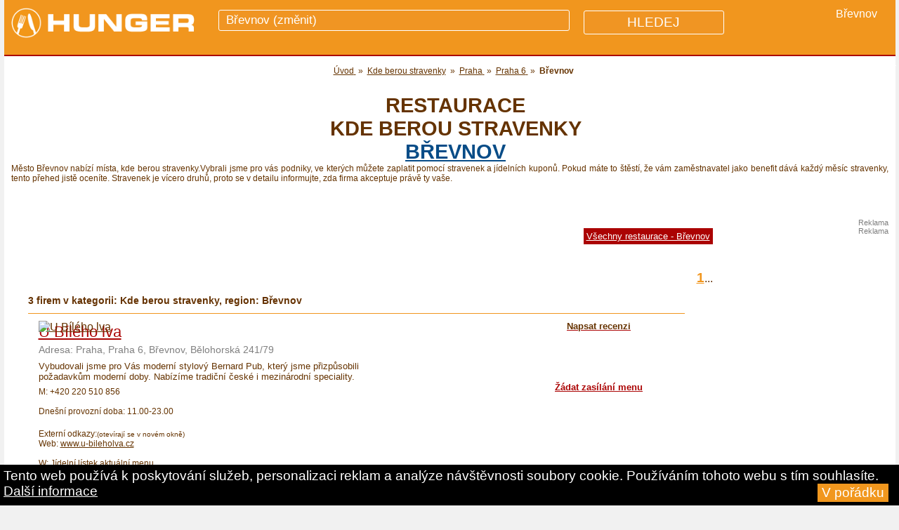

--- FILE ---
content_type: text/html
request_url: https://www.hunger.cz/cz/kde-berou-stravenky/praha/praha-6/brevnov/
body_size: 11072
content:
<!DOCTYPE html PUBLIC "-//W3C//DTD XHTML 1.0 Transitional//EN" "http://www.w3.org/TR/xhtml1/DTD/xhtml1-transitional.dtd">
<html xmlns="http://www.w3.org/1999/xhtml" xmlns:og="http://opengraphprotocol.org/schema/">
<head lang="cs">
<meta http-equiv="Content-Type" content="text/html; charset=utf-8" />
<meta http-equiv="Cache-control" content="public">    
<title>Restaurace a hospody kde berou stravenky   -  Břevnov  | hunger.cz</title>
<meta name="description" content="Pokud máte to štěstí, že vám zaměstnavatel jako benefit dává každý měsíc stravenky, nabízíme vám seznam restaurací, hospod z lokality Břevnov, 
	          kde je můžete uplatnit, můžete s nimi tedy zaplatit svou útratu. 
	          Stravenek je vícero druhů, proto se v detailu informujte, 
	          zda firma akceptuje právě ty vaše." />





<!-- Google Tag Manager -->
<script>(function(w,d,s,l,i){w[l]=w[l]||[];w[l].push({'gtm.start':
new Date().getTime(),event:'gtm.js'});var f=d.getElementsByTagName(s)[0],
j=d.createElement(s),dl=l!='dataLayer'?'&l='+l:'';j.async=true;j.src=
'https://www.googletagmanager.com/gtm.js?id='+i+dl;f.parentNode.insertBefore(j,f);
})(window,document,'script','dataLayer','GTM-WR48G5');</script>
<!-- End Google Tag Manager -->







<meta name="author" content="hunger.cz" />

<link rel='stylesheet' id='7league_responsive-css'  href='/responsive.css' type='text/css' media='all' />
<meta name="viewport" content="width=device-width, user-scalable=yes" />

<link rel="stylesheet" type="text/css" href="/style.css"  /> 
                                                                                                                      
<link rel="stylesheet" type="text/css" href="/menuhorizontalnii.css"  /> 




 
  
<meta name="google-site-verification" content="PHodtFAJpTT5n1v98hGE9l600ooKSBnqLdM0f-rfIpo" />



<link rel="icon" type="image/png" href="/images/restaurace-piktogram.png" />




<meta property="og:image" content="https://www.hunger.cz/images/restaurace-piktogram.png" />
<meta property="og:site_name" content="Hunger.cz">


 <meta name="msvalidate.01" content="10A005231E9D1330C0000BBFBBF694EB" /> 

 
		
				
	    
  

          <style type="text/css">
    body{
        font-family: Arail, sans-serif;
    }
    /* Formatting search box */
    .search-box{
        width: 300px;
        position: relative;
        display: inline-block;
        font-size: 14px;
    }
    .search-box input[type="text"]{
        height: 32px;
        padding: 5px 10px;
        border: 1px solid #CCCCCC;
        font-size: 14px;
    }
    .resultt{
        position: absolute;        
        z-index: 999;
        top: 100%;
        left: 0;
    }
    .search-box input[type="text"], .result{
        width: 100%;
        box-sizing: border-box;
    }
    /* Formatting result items */
    .resultt p{
        margin: 0;
        padding: 7px 10px;
        border: 1px solid #CCCCCC;
        border-top: none;
        cursor: pointer;
    }
    .resultt p:hover{
        background: #f2f2f2;
    }
</style>


 

            <script type="text/javascript" src="/jquery.js"></script>
               

              
		      <script src="https://www.hunger.cz/js/jqueryform3.js"></script>     
          
   <link rel="stylesheet" href="/menu/css/normalize.min.css">
    <link rel="stylesheet" href="/menu/css/defaults.min.css">
    
    <link rel="stylesheet" href="/menu/css/nav-core.css">
    <link rel="stylesheet" href="/menu/css/nav-layout.css">  
               
</head>

	<body id="index">

            
            
		 
  		
                                                                                                                     
      
      <script> document.body.className+=' js' </script>
  	  
       
       
       
       
	
       	
    
    
                 
    
    
    
	
  <div  id="container">
  
   
  
  
         
  
        
      
      		
      <div style="background-color:#F1961E;height:80px;margin-bottom:0px;border-bottom:2px solid #AB0303;z-index:10000;">
      
      
      
      <div id="hornipruh-vlevo"  >
            
            <a  style="z-index:10000;" href="https://www.hunger.cz/" title="Hunger.cz">
            <img class="logohunger" style="margin-top:5px; margin-left:0px;"
            	                  src="/images/hunger-logo.png" height="55px" alt="Hunger.cz"  />
                  
                  
            </a>
            
            </div>
       <div id="hornipruh-uprostred"> 
        
                
        <!-- skrývání placeholderu v případě, že kliknu na pole s hledáním -->
        <style>
        #formhledani input:focus::placeholder {
         color: transparent;
        }
       
        </style>
        
        <!-- value=" " -->     
        
        <form id="formhledani" action="https://www.hunger.cz/cz/vyhledavani/" method="get">
         
         
                    
        	<div style="display:inline;font-size:1.2em;text-transform:uppercase;">
          <input style="z-index:20000;position:relative;top:6px;" id="hornipruh-uprostred-input-text" name="qhledani" autocomplete="off"  
        	type="text"   onkeyup="showResult(this.value)"   
           
          
          
          
          
                        	placeholder="Břevnov (změnit)"
            	          
          	> </div>
            
          <!-- <span style="font-size:0.9em;position:relative;top:2px;margin-left:-60px;
          z-index:1;text-decoration:underline;">změnit</span>--> 
       	
       		<div  id="livesearch"   ></div>
      
      		<input type="hidden" name="hledejpodniky" value="1" />
  					
            
            
            <input class="hledejpodniky"  
                         
            type="submit" value="HLEDEJ"  />
     		 
          
          
          
          </form>
         
         </span>             </div>      
          
          
          
             
             
             
      		<div class="pridejtepodnik" >
          
                 
             
             <div style='font-size:1.1em;display:inline;color:white;'>Břevnov</div>            
			
			       		
			    
          
          
          
          
          
          
          
          
          
          
          
          
          
          
			 		   
                          
             <!--
             <a href="" 
             style="color:white;text-transform:uppercase;font-size:0.9em;"> 
		 	    	 <span >Další lokality</span></a> 
              -->
            &nbsp;
               
             
             
          </div>
             
             
        
      
      </div>
      
      
              
      
      
      
       
        
  
  <script language="JavaScript">
	          /* Toggle between adding and removing the "responsive" class to topnav when the user clicks on the icon */
    function myFunctionn() {
    var x = document.getElementById("myTopnav");
    if (x.className === "topnav") {
        x.className += " responsive";
    } else {
        x.className = "topnav";
    }
}				
                    
          
          
          </script>
  
            
 

               
      
      
      
      
      
      
      
        
          <div id='prvnih1' style="margin:0px;padding:0px;background-color:#AB0303;text-align:right;color:white;">
                     </div>
             
          
          <div class="clear" ></div>  
      
      
               
            
      
        
           
         
          
          
           
          <div class="covaszajima">
         <div style="font-family:arial;
                 font-weight:bold;text-decoration:none;margin-left:15px;margin-top:0px;">
                 
                                  
                
          </div> 
          </div>
          
          <div class="clear"></div>
         
        
        
        
                    
         
         
         
         <script src="https://ajax.googleapis.com/ajax/libs/jquery/1.11.2/jquery.min.js"></script>
<script src="/menu/js/nav.jquery.min.js"></script>
<script>
    $('.nav').nav();
</script>
        
        
                  
         
          
         
                  
        
                    
          
          
        
        
          <div class="clear"></div>
          
           
         
      
                        
        
        
          
           
        
        	 
        
        	
          
          
          
          
          
                    
          
            
           
           <br />          
          
          
          
          <div id="zpetna" style="font-size:1.1em;padding-left:10px;"  >
			
			       <div style='position:relative;top:0px;'>                     
                    
                     
          
     <ol id='iddrobecky' itemscope itemtype='http://schema.org/BreadcrumbList'><li style='display:inline;' class='drobecky' itemprop='itemListElement' itemscope itemtype='http://schema.org/ListItem'>
						<a style='display:inline;' href='/'  itemprop='item'>
							<span style='display:inline;' itemprop='name'>Úvod</span>
						</a>
						<meta itemprop='position' content='1' />
				 	  </li>&nbsp;&raquo;&nbsp;<li style='display:inline;' itemprop='itemListElement' itemscope itemtype='http://schema.org/ListItem'>
										<a  href='/cz/kde-berou-stravenky/'  itemprop='item'><span itemprop='name'>Kde berou stravenky</span></a>
									<meta itemprop='position' content='3' />
							 	  	</li>&nbsp;&raquo;&nbsp;<li style='display:inline;' itemprop='itemListElement' itemscope itemtype='http://schema.org/ListItem'>
										<a  href='/cz/kde-berou-stravenky/praha/'  itemprop='item'>
										<span itemprop='name'>Praha</span>
									</a>
									<meta itemprop='position' content='3' />
							 	  	</li>&nbsp;&raquo;&nbsp;<li style='display:inline;' itemprop='itemListElement' itemscope itemtype='http://schema.org/ListItem'>
							<a  href='/cz/kde-berou-stravenky/praha/praha-6/'  itemprop='item'>
							<span itemprop='name'>Praha 6</span>
						</a>
						<meta itemprop='position' content='4' />
				 	  	</li>&nbsp;&raquo;&nbsp;<li style='display:inline;'  itemprop='itemListElement' itemscope itemtype='http://schema.org/ListItem'>
										      
										<span itemprop='name'><strong>Břevnov</strong></span>
								
									<meta itemprop='position' content='5' />
                  
							 	  	</li></ol>			
			
			

			</div>		
			     </div>
           
           <div class="clear"></div>
        
        	        
              
      
						
      
			<div class="nadpisfirmydetail" style="font-size:0.9em;font-family:arial;
        position:relative;top:0px;left:13px;float:left;text-transform:uppercase; "  >      
			
			<br /><h1 itemprop='name' style='padding-top:0px;margin-top:0px;'>Restaurace <br />kde berou stravenky <br /> <a href='#hornipruh-uprostred-input-text' style='color:#074C87;text-decoration:underline;'>  Břevnov </a></h1>           </div>
		      
     
        
        
        <div class="clear"></div>
        
        
        
           
           
            
         			   
          
         	
                 
            
        <!-- flex sloupec - dorovnává výšku sloupců, které jsou uvnitř tzn. left, stredopravo, right -->
        <!-- v responsive je toto řešeno jen pro zobrazení pro pc -->
        <div id="flexsloupecccc" style="padding:0px;margin:0px;" >
           
            
            
            
            
            
            
            			
			
			
			
											
						
						
                                          
                                               
						
						
						 
											


		          
                          
          
          
         
                  
                   
         
          
                    
            
            
            
            
            
            
            <div   >
              
             
             <div id='textpod' style='z-index:2000;font-size:0.9em;'><p>Město Břevnov nabízí místa, kde berou stravenky.Vybrali jsme pro vás podniky, ve kterých můžete zaplatit pomocí stravenek a jídelních kuponů.
                Pokud máte to štěstí, že vám zaměstnavatel jako benefit dává každý měsíc stravenky, tento přehed jistě oceníte. 
	          Stravenek je vícero druhů, proto se v detailu informujte, 
	          zda firma akceptuje právě ty vaše.</p>			
			<p>
			</p><br /><br />             	
          
                  
      
      
         </div>             
            
             
             
              
               
                            
            
            
           
      
         
            
                 
                 
                         
            
                 
                <div class="menuslokalitama" style="border-bottom:1px solid black; border-top:1px solid black;border-left:1px solid #653202;
                padding-top:5px; padding-bottom:5px; padding-left:15px;
                background-color:#AB0303;color:white; 
                ">
                
                              
                             
                             
                        <div class="obal js" id="obal">
                        <div>
                          <span style="font-size:0.8em;font-weight:bold;">Právě vybíráte 
                                                     v</span>
                          <span style="font-size:1em;display:block;margin-top:5px;
                          margin-left:5px;">
                          město <strong>Břevnov 					    </strong></span>
                          
                          <h3>Vyberte jinou lokalitu</h3>
                          
                          <div><p>
                          
                          
                                                                              

                          
                          </p>
                          </div>
                        </div>
                        
                        </div>
                             
                        <script>
                      var el = document.getElementById("obal");
                      el.className += " js";
                      
                      function clearAll() {
                      	var div = el.getElementsByTagName("div");
                      	for (var i = 0; i < div.length; i++) {
                      		div[i].className = "";
                      	}
                      }
                      
                      function init() {
                      	if (!el) return;
                      	var div = el.getElementsByTagName("div");
                      
                      	for (var i = 0; i < div.length; i++) {
                      		if (div[i].parentNode != el) continue;
                      		div[i].getElementsByTagName("h3")[0].onclick = function () {
                      			var div = this.parentNode;
                      			var puvodni = div.className;
                      			clearAll();
                      			div.className = (div.className == "show" || puvodni == "show") ? "" : "show";
                      		}
                      	}
                      }
                      
                      init();
                      </script>
       
       
                
                
                
                
                
                
              
                </div>
                
                
                
                
            
            
                  
                          
                
                    
          
          
        	
        	
        	
                        
            
        
            
            
            <script>
                      var el = document.getElementById("obal");
                      el.className += " js";
                      
                      function clearAll() {
                      	var div = el.getElementsByTagName("div");
                      	for (var i = 0; i < div.length; i++) {
                      		div[i].className = "";
                      	}
                      }
                      
                      function init() {
                      	if (!el) return;
                      	var div = el.getElementsByTagName("div");
                      
                      	for (var i = 0; i < div.length; i++) {
                      		if (div[i].parentNode != el) continue;
                      		div[i].getElementsByTagName("h3")[0].onclick = function () {
                      			var div = this.parentNode;
                      			var puvodni = div.className;
                      			clearAll();
                      			div.className = (div.className == "show" || puvodni == "show") ? "" : "show";
                      		}
                      	}
                      }
                      
                      init();
                      </script>
            
            
            
              
              
      
           </div> <!-- snad zde končí id="left -->
              
            
            
            
                        
             
             
             
             <div id="stredopravo" >

					
          					

			

			
						<div id="uvodnitext">
			 
      			 
      			 <div class="clear"></div> 
       
     
          
       
       
      
            
          
           
            
            <div class="clear"></div>
           
        
          
          <style>
          #myDIV {
            display:none;  
          }
          </style>
          
                     
                    
          <br />
          <div style="width:100%;text-align:right;">
          <a style="background-color:#AB0303;color:white;border:0px;padding:4px;margin-left:12px;font-size:0.8em;margin-bottom:5px;" 
          href="/cz/restaurace/praha/praha-6/brevnov/">Všechny restaurace - Břevnov</a></div>
          <br />  <br />
                    
                    
          <div  >
          
          
           
          <div style='margin-left:10px;z-index:2000;font-size:0.8em;'></div> 
      
       
          </div>
          
         
         
          
          <script>
          
          function myFunction() {
            var x = document.getElementById("myDIV");
            if (x.style.display === "block") {
              x.style.display = "none";
            } else {
              x.style.display = "block";
            }
          } 
          </script>    
		         
		
      		
			
		
     
      
    	
    	
    	
    	
    	
      	
      
      
            
      
       
						
			
			
						
      
						
						      
		<div class="clear"></div>
					
				
		
		</div>
		
		
			
			 <div id="bilepozadipromobilniverzi">	
			
			
			
			      
      			
				
			
				
			
      
      				




    		


			<div class="strankovani"  >
				
				
								
                
				
							
                        
        
				
										
				 <b style='font-size:1.2em;'><a href='/cz/kde-berou-stravenky/praha/praha-6/brevnov/' >1</a></b>...				
				
								
				</div>
				
		      
							
				<div class='vybratsimuzete'><br />
        <h2 id='restaurace'><span style='
			    margin-left:10px;color:#653202;font-size:0.9em;font-weight:bold;font-family:arial;'>
			    3 firem v kategorii: Kde berou stravenky, region: Břevnov</span></h2></div><div style='width:95%;height:1px;margin:10px;background-color:#F1961E;'></div>			
		
      
			
			      
      
          
          										
          
          
					                     
          
          
          <div class="blockprvni" >                  
					
									
		
       
       
                    
       
       
			<div class="polozka">
      
            
      
				<div class="pozadipolozky">
					
          
          
          <div class="pozadih3">
				
				
					</div> <!-- pozadi polozky -->
			
			   
                
      
							<div class="vycentrovanipromobil">
				<div class="thumb">
				
					
					
				
								<a href="/cz/u-bileho-lva-12100/" title="Kontakty, fotky a hodnocení na U Bílého lva" 
                
				><img src="/fotografiemensi/12100-1.jpg?29082" 
				alt="U Bílého lva" class="img_left" border="0" width="200px" 
				style="margin-bottom:3px;"  /></a>
				
								
					
				
				
								
								
				
				<div class="clear"></div>
				
				
								
				
				
				
				</div>
				</div>
				
				
				
								
							
				
			
						
						
					<div class="textofirmekdyzsleva" >
					
						<!-- název firmy -->
												
            <div class="vycentrovanipromobil">
            
             <div style='margin-bottom:3px;margin-left:10px;font-size:0.7em;font-weight:bold;'> 
             
             
             
             </div> 
            
            <div style='margin-bottom:3px;margin-left:10px;font-size:0.8em;'></div>            
            
                            
              
           
                
              <a   style="z-index:1000000;font-size:1.4em;margin-top:2px;margin-left:10px;color:#AB0303;"
							href="https://www.hunger.cz/cz/u-bileho-lva-12100/" 
							  title="více informací o firmě U Bílého lva"
							>
              U Bílého lva              </a> 
              
           
              
                              
             
              
               <div id="odkaznalokalitu" style="margin-left:10px;font-size:0.9em;margin-top:4px;margin-bottom:8px;">
               <span style="color:gray;">Adresa: </span> 
							
              <span style='color:gray;font-weight:normal;' >Praha, Praha 6, Břevnov, Bělohorská 241/79</span>              
              </div>
            
            <span class="polozka2" style="margin-top:10px;"
				
            
              
             </span> 
            
            
            
            <span class="polozka2" >
				      <div style="color:grey;">
            </div>
            </span> 
            	
            	
            	
            	
            
            
            
            </div>
					
					
					<span class="polozka2" style="font-size:0.8em;" 
										>
					
					Vybudovali jsme pro Vás moderní stylový Bernard Pub, který jsme přizpůsobili požadavkům moderní doby. Nabízíme tradiční české i mezinárodní speciality.            
          
					
					
										</span>
					
					<!-- používané značky -->
						<div class="pouziteznacky">
													</div>
						<!-- používané značky konec -->
							
					
					
					
					
					<span class="polozka2" >
										M: +420 220 510 856					<br /><br /></span>
					
					
										  <span class='polozka2' >Dnešní provozní doba: 11.00-23.00</span><!-- provozní doba --><br />						<br />					
											
				<span class="polozka2">Externí odkazy:<span style="color=gray;font-size:0.8em;">(otevírají se v novém okně)</span>
          </span> <br />
          
            
          <span class="polozka2" > 
					
					<!-- adresa webu se zobrazí jen tehdy, pokud je zadána -->
						
			  
            Web: 
             
							<a href="http://www.u-bileholva.cz" target='_blank' 
							
							>www.u-bileholva.cz</a>
						</span>
            
            
          					
					<!-- zde vyřešeno, aby se zobrazilo P či ikonka u rest. u které jsou zadány parametry -->
					
						 <br /><span class='polozka2'><br />W: <a rel='nofollow' href='http://www.u-bileholva.cz/menu/'   target='_blank'
							
							>Jídelní lístek</a> <a rel='nofollow' href='http://www.u-bileholva.cz/denni-nabidka/'   target='_blank'
							
							>
							aktuální menu</a> </span> <br /><br /> <!-- PŘIDANÁ DATA - KONEC --><span class='polozka2' >
							Důležité vlastnosti:</span><br /><br /> <span class='polozka2' > 
              
                  <img src='/images/ikonka-obedy.jpg' width='20px'   title='je k dostání oběd' />    <img src='/images/ikonka-vecere.jpg' width='20px' alt='jsou k dostání večeře'  title='jsou k dostání večeře' />   <img src='/images/ikonka-poledni-menu.jpg' width='20px'   title='nabízí polední menu za výhodné ceny' />   <img src='/images/ikonka-rozvoz.jpg' width='20px' alt='rozvoz jídel - dovezou Vám jídlo až domů nebo do práce' title='rozvoz jídel - dovezou Vám jídlo až domů nebo do práce' />    <img src='/images/ikonka-detskykoutek.jpg' width='20px' alt='mají dětský koutek - vhodné pro děti' title='mají tu dětský koutek - vhodné pro děti' />    <img src='/images/ikonka-zahradka.jpg' width='20px'  title='mají letní zahrádku či předzahrádku - sezení venku' />    <img src='/images/ikonka-wifi.jpg' width='20px'  title='lze připojit k bezdrátovému wifi internetu' />    <img src='/images/ikonka-bezbarier.jpg' width='20px' alt='mají bezbariérový přístup pro tělesně postižené (vozíčkáře)' title='mají bezbariérový přístup pro tělesně postižené (vozíčkáře)' />    <img src='/images/ikonka-vstupsepsem.jpg' width='20px' alt='můžete přijít se psem, domácím mazlíčkem' title='můžete přijít se psem, domácím mazlíčkem' />    <img src='/images/ikonka-stravenky.jpg' width='40px' alt='lze platit stravenkami - jídelními kupony a poukázkami' title='lze platit stravenkami - jídelními kupony a poukázkami' />   <img src='/images/ikonka-platebnikarty.jpg' width='40px' alt='lze platit kartou - platební karty - kreditní, debetní, kreditky' title='lze platit kartou - platební karty - kreditní, debetní, kreditky' />    <img src='/images/ikonka-u-zastavky.gif' width='20px' alt='blízko zastávky autobusu, vlaku či tramvaje' title='blízko zastávky autobusu, vlaku či tramvaje' />   <br style='height:5px;' /><span style='margin-left:4px;'></span> <img src='/images/vlajka-cesko.gif' height='12px' alt='české - vaří českou kuchyni'  title='české - vaří českou kuchyni' />      <img src='/images/vlajka-mezinarodni.gif' height='12px' alt='vaří mezinárodní kuchyni' title='vaří mezinárodní kuchyni' />     </span> <!-- ADRESÁŘE - KONEC -->						
					
						                       
            						
						
					
					</div>
					
					<div class="zajimavostivpravoalahodnoceni" >
          
          
         
          
					<div class='vpravoohodnottaky'>
					<a href='/cz/u-bileho-lva-12100/#sekce_hodnoceni_pridani'
					>
					<h4>Napsat recenzi</h4></a>
						</div>           <br /><br />
          
            
          
                           <!--  <a class="vpravorezervujstul"
                  href='                  '>Rezervuj stůl</a>-->
                    <br /><br />
          						       <div class='vpravoohodnottaky'><a 
                  href='/cz/u-bileho-lva-12100/#sekce_zadost_o_menu'>Žádat zasílání menu</a></div>
					          
					</div>
			
				
			
			
				
			
			
			
						
			
										
			
						
			</div>
			
			</div>
			
			      
     
   
			
	</div> <!-- končí třída -->   
  
					
										
        						
					<div class="clear"></div>
						
        			<div style='width:95%;height:1px;margin:10px;background-color:#F1961E;'></div>					
          <div class="reklama">                     <!-- TOTO MUSÍME VLOŽIT DO REKLAM!!! -->
          
					<center>            
              
              
							<font style="color:gray;font-family:arial;font-size:0.7em;font-weight:normal;">Reklama</font><br />
						              <script async src="//pagead2.googlesyndication.com/pagead/js/adsbygoogle.js"></script>
							              							<!-- Hunger.cz - mezi -->
							<ins class="adsbygoogle"
							     style="display:inline-block;width:468px;height:60px"
							     data-ad-client="ca-pub-3957660817137935"
							     data-ad-slot="4450946809"></ins>
							<script>
							(adsbygoogle = window.adsbygoogle || []).push({});
							</script>
              
              
							<!--<div class='linkamezifirmami'></div>-->
						  <div style='width:95%;height:1px;margin-left:-15px;background-color:#F1961E;'></div>
            
            </center>	
          
          </div>    <!-- KONEC CLASS REKLAMA-->
          
                      
            <div id="reklamavdetailupromobily">
              <center><font style="color:gray;font-family:arial;font-size:0.7em;font-weight:normal;">Reklama</font><br />
                                      <!-- Hunger.cz - mezi (pro mobily - responzivní) -->
            <ins class="adsbygoogle"
                 style="display:block"
                 data-ad-client="ca-pub-3957660817137935"
                 data-ad-slot="3533942800"
                 data-ad-format="auto"></ins>
            <script>
            (adsbygoogle = window.adsbygoogle || []).push({});
            </script>
            </center>
            <br />
						<hr />
            
            <br /><br />
            </div>
            
                     
        			
        													
          
          
					                     
          
          
          <div class="blockprvni" >                  
					
									
		
       
       
                    
       
       
			<div class="polozka">
      
            
      
				<div class="pozadipolozky">
					
          
          
          <div class="pozadih3">
				
				
					</div> <!-- pozadi polozky -->
			
			   
                
      
							<div class="vycentrovanipromobil">
				<div class="thumb">
				
					
					
				
								<a href="/cz/restaurace-brevnovka-11734/" title="Kontakty, fotky a hodnocení na Břevnovka" 
                
				><img src="/fotografiemensi/11734-1.jpg?37950" 
				alt="Břevnovka" class="img_left" border="0" width="200px" 
				style="margin-bottom:3px;"  /></a>
				
								
					
				
				
								
								
				
				<div class="clear"></div>
				
				
								
				
				
				
				</div>
				</div>
				
				
				
								
							
				
			
						
						
					<div class="textofirmekdyzsleva" >
					
						<!-- název firmy -->
												
            <div class="vycentrovanipromobil">
            
             <div style='margin-bottom:3px;margin-left:10px;font-size:0.7em;font-weight:bold;'> 
             
             
             
             </div> 
            
            <div style='margin-bottom:3px;margin-left:10px;font-size:0.8em;'></div>            
            
                            
              
           
                
              <a   style="z-index:1000000;font-size:1.4em;margin-top:2px;margin-left:10px;color:#AB0303;"
							href="https://www.hunger.cz/cz/restaurace-brevnovka-11734/" 
							  title="více informací o firmě Restaurace Břevnovka"
							>
              Břevnovka              </a> 
              
           
              
                              
             
              
               <div id="odkaznalokalitu" style="margin-left:10px;font-size:0.9em;margin-top:4px;margin-bottom:8px;">
               <span style="color:gray;">Adresa: </span> 
							
              <span style='color:gray;font-weight:normal;' >Praha, Praha 6, Břevnov, Patočkova 1633/57</span>              
              </div>
            
            <span class="polozka2" style="margin-top:10px;"
				
            
              
             </span> 
            
            
            
            <span class="polozka2" >
				      <div style="color:grey;">
            </div>
            </span> 
            	
            	
            	
            	
            
            
            
            </div>
					
					
					<span class="polozka2" style="font-size:0.8em;" 
										>
					
					Restaurace s moderním designem, kde se díky propojení moderní architektury litého betonu, poctivého českého truhlářského řemesla a světel budete cítit velmi dobře. Naleznete zde pohodlné sezení ve dvou patrech, která jsou rozdělena na kuřácké a nekuřácké části.            
          
					
					
										</span>
					
					<!-- používané značky -->
						<div class="pouziteznacky">
													</div>
						<!-- používané značky konec -->
							
					
					
					
					
					<span class="polozka2" >
										M: 725 438 393					<br /><br /></span>
					
					
										  <span class='polozka2' >Dnešní provozní doba: 11.00-1.00</span><!-- provozní doba --><br />						<br />					
											
				<span class="polozka2">Externí odkazy:<span style="color=gray;font-size:0.8em;">(otevírají se v novém okně)</span>
          </span> <br />
          
            
          <span class="polozka2" > 
					
					<!-- adresa webu se zobrazí jen tehdy, pokud je zadána -->
						
			  
            Web: 
             
							<a href="http://www.brevnovka.cz" target='_blank' 
							
							>www.brevnovka.cz</a>
						</span>
            
            
          					
					<!-- zde vyřešeno, aby se zobrazilo P či ikonka u rest. u které jsou zadány parametry -->
					
						 <br /><span class='polozka2'><br />W: <a rel='nofollow' href='http://brevnovka.cz/menu.html'   target='_blank'
							
							>Jídelní lístek</a> <a rel='nofollow' href='http://brevnovka.cz/denni-menu.html'   target='_blank'
							
							>
							aktuální menu</a> </span> <br /><br /> <!-- PŘIDANÁ DATA - KONEC --><span class='polozka2' >
							Důležité vlastnosti:</span><br /><br /> <span class='polozka2' > <img src='/images/ikonka-poledni-menu.jpg' width='20px'   title='nabízí polední menu za výhodné ceny' />   <img src='/images/ikonka-detskykoutek.jpg' width='20px' alt='mají dětský koutek - vhodné pro děti' title='mají tu dětský koutek - vhodné pro děti' />    <img src='/images/ikonka-zahradka.jpg' width='20px'  title='mají letní zahrádku či předzahrádku - sezení venku' />    <img src='/images/ikonka-salonek.jpg' width='20px'  title='mají salonek - vhodný pro oslavy, svatby, pohřby, obchodní jednání' />   <img src='/images/ikonka-wifi.jpg' width='20px'  title='lze připojit k bezdrátovému wifi internetu' />    <img src='/images/ikonka-bezbarier.jpg' width='20px' alt='mají bezbariérový přístup pro tělesně postižené (vozíčkáře)' title='mají bezbariérový přístup pro tělesně postižené (vozíčkáře)' />    <img src='/images/ikonka-vstupsepsem.jpg' width='20px' alt='můžete přijít se psem, domácím mazlíčkem' title='můžete přijít se psem, domácím mazlíčkem' />    <img src='/images/ikonka-stravenky.jpg' width='40px' alt='lze platit stravenkami - jídelními kupony a poukázkami' title='lze platit stravenkami - jídelními kupony a poukázkami' />   <img src='/images/ikonka-platebnikarty.jpg' width='40px' alt='lze platit kartou - platební karty - kreditní, debetní, kreditky' title='lze platit kartou - platební karty - kreditní, debetní, kreditky' />    <img src='/images/ikonka-u-zastavky.gif' width='20px' alt='blízko zastávky autobusu, vlaku či tramvaje' title='blízko zastávky autobusu, vlaku či tramvaje' />   <br style='height:5px;' /><span style='margin-left:4px;'></span> <img src='/images/vlajka-cesko.gif' height='12px' alt='české - vaří českou kuchyni'  title='české - vaří českou kuchyni' />     </span> <!-- ADRESÁŘE - KONEC -->						
					
						                       
            						
						
					
					</div>
					
					<div class="zajimavostivpravoalahodnoceni" >
          
          
         
          
					<div class='vpravoohodnottaky'>
					<a href='/cz/restaurace-brevnovka-11734/#sekce_hodnoceni_pridani'
					>
					<h4>Napsat recenzi</h4></a>
						</div>           <br /><br />
          
            
          
                           <!--  <a class="vpravorezervujstul"
                  href='                  '>Rezervuj stůl</a>-->
                    <br /><br />
          						       <div class='vpravoohodnottaky'><a 
                  href='/cz/restaurace-brevnovka-11734/#sekce_zadost_o_menu'>Žádat zasílání menu</a></div>
					          
					</div>
			
				
			
			
				
			
			
			
						
			
										
			
						
			</div>
			
			</div>
			
			      
     
   
			
	</div> <!-- končí třída -->   
  
					
								
					<div class="clear"></div>
						
        			<div style='width:95%;height:1px;margin:10px;background-color:#F1961E;'></div>					
          <div class="reklama">                     <!-- TOTO MUSÍME VLOŽIT DO REKLAM!!! -->
          
					<center></center>	
          
          </div>    <!-- KONEC CLASS REKLAMA-->
          
                    
        			
        													
          
          
					                     
          
          
          <div class="blockprvni" >                  
					
									
		
       
       
                    
       
       
			<div class="polozka">
      
            
      
				<div class="pozadipolozky">
					
          
          
          <div class="pozadih3">
				
				
					</div> <!-- pozadi polozky -->
			
			   
                
      
							<div class="vycentrovanipromobil">
				<div class="thumb">
				
					
					
				
								<a href="/cz/u-prezidentu-449/" title="Kontakty, fotky a hodnocení na U prezidentů" 
                
				><img src="/fotografiemensi/449-1.jpg?41913" 
				alt="U prezidentů" class="img_left" border="0" width="200px" 
				style="margin-bottom:3px;"  /></a>
				
								
					
				
				
								
								
				
				<center>
								<div style="background-color:white;z-index:30;width:200px;height:70px; margin-top:0px;">
								
				
				<div style="width:98px;height:70px;overflow: hidden;float:left;">
				<img src="/fotografiemale/449-2.jpg?49244" 
				alt="další fotografie U prezidentů"  class="img_left" border="0" width="98px" height="70px"
				style="" />
				</div>
				
				
				
								
								
				<div style="width:98px;height:70px;overflow: hidden;float:right;">
				<img  src="/fotografiemale/449-3.jpg?46545" 
				alt="další fotografie U prezidentů"  class="img_left" border="0" width="98px" height="70px"
				style=""  />
				</div>
								</div>
				</center>
				
				
				
				
								
				
				<div class="clear"></div>
				
				
								
				
				
				
				</div>
				</div>
				
				
				
								
							
				
			
						
						
					<div class="textofirmekdyzsleva" >
					
						<!-- název firmy -->
												
            <div class="vycentrovanipromobil">
            
             <div style='margin-bottom:3px;margin-left:10px;font-size:0.7em;font-weight:bold;'> 
             
             
             
             </div> 
            
            <div style='margin-bottom:3px;margin-left:10px;font-size:0.8em;'></div>            
            
                            
              
           
                
              <a   style="z-index:1000000;font-size:1.4em;margin-top:2px;margin-left:10px;color:#AB0303;"
							href="https://www.hunger.cz/cz/u-prezidentu-449/" 
							  title="více informací o firmě U prezidentů"
							>
              U prezidentů              </a> 
              
           
              
                              
             
              
               <div id="odkaznalokalitu" style="margin-left:10px;font-size:0.9em;margin-top:4px;margin-bottom:8px;">
               <span style="color:gray;">Adresa: </span> 
							
              <span style='color:gray;font-weight:normal;' >Praha, Praha 6, Břevnov, Šultysova 53</span>              
              </div>
            
            <span class="polozka2" style="margin-top:10px;"
				
            
              
             </span> 
            
            
            
            <span class="polozka2" >
				      <div style="color:grey;">
            </div>
            </span> 
            	
            	
            	
            	
            
            
            
            </div>
					
					
					<span class="polozka2" style="font-size:0.8em;" 
										>
					
					Kapacita našeho podniku je 45 míst, v létě se zahrádkou 80 míst. Na jídelním lístku máme cca 40 minutkových jídel (hovězí, kuřecí, vepřové, telecí i ryby) Hotová jídla jsou od 55 Kč            
          
					
					
										</span>
					
					<!-- používané značky -->
						<div class="pouziteznacky">
													</div>
						<!-- používané značky konec -->
							
					
					
					
					
					<span class="polozka2" >
										M: +420 233 350 333					<br /><br /></span>
					
					
										  <span class='polozka2' >Dnešní provozní doba: 11.00-23.00</span><!-- provozní doba --><br />						<br />					
											
				<span class="polozka2">Externí odkazy:<span style="color=gray;font-size:0.8em;">(otevírají se v novém okně)</span>
          </span> <br />
          
            
          <span class="polozka2" > 
					
					<!-- adresa webu se zobrazí jen tehdy, pokud je zadána -->
						
			  
            Web: 
             
							<a href="http://www.uprezidentu.jsemin.cz" target='_blank' 
							
							>www.uprezidentu.jsemin.cz</a>
						</span>
            
            
          					
					<!-- zde vyřešeno, aby se zobrazilo P či ikonka u rest. u které jsou zadány parametry -->
					
						  <br /><br /> <!-- PŘIDANÁ DATA - KONEC --><span class='polozka2' >
							Důležité vlastnosti:</span><br /><br /> <span class='polozka2' > 
              
                  <img src='/images/ikonka-obedy.jpg' width='20px'   title='je k dostání oběd' />    <img src='/images/ikonka-vecere.jpg' width='20px' alt='jsou k dostání večeře'  title='jsou k dostání večeře' />   <img src='/images/ikonka-poledni-menu.jpg' width='20px'   title='nabízí polední menu za výhodné ceny' />   <img src='/images/ikonka-zahradka.jpg' width='20px'  title='mají letní zahrádku či předzahrádku - sezení venku' />    <img src='/images/ikonka-salonek.jpg' width='20px'  title='mají salonek - vhodný pro oslavy, svatby, pohřby, obchodní jednání' />   <img src='/images/ikonka-bezbarier.jpg' width='20px' alt='mají bezbariérový přístup pro tělesně postižené (vozíčkáře)' title='mají bezbariérový přístup pro tělesně postižené (vozíčkáře)' />    <img src='/images/ikonka-vstupsepsem.jpg' width='20px' alt='můžete přijít se psem, domácím mazlíčkem' title='můžete přijít se psem, domácím mazlíčkem' />    <img src='/images/ikonka-stravenky.jpg' width='40px' alt='lze platit stravenkami - jídelními kupony a poukázkami' title='lze platit stravenkami - jídelními kupony a poukázkami' />   <img src='/images/ikonka-u-zastavky.gif' width='20px' alt='blízko zastávky autobusu, vlaku či tramvaje' title='blízko zastávky autobusu, vlaku či tramvaje' />   <br style='height:5px;' /><span style='margin-left:4px;'></span> <img src='/images/vlajka-cesko.gif' height='12px' alt='české - vaří českou kuchyni'  title='české - vaří českou kuchyni' />      <img src='/images/vlajka-mezinarodni.gif' height='12px' alt='vaří mezinárodní kuchyni' title='vaří mezinárodní kuchyni' />     </span> <!-- ADRESÁŘE - KONEC -->						
					
						                       
            						
						
					
					</div>
					
					<div class="zajimavostivpravoalahodnoceni" >
          
          
         
          
					<div class='vpravoohodnottaky'>
					<a href='/cz/u-prezidentu-449/#sekce_hodnoceni_pridani'
					>
					<h4>Napsat recenzi</h4></a>
						</div>           <br /><br />
          
            
          
                           <!--  <a class="vpravorezervujstul"
                  href='                  '>Rezervuj stůl</a>-->
                    <br /><br />
          						       <div class='vpravoohodnottaky'><a 
                  href='/cz/u-prezidentu-449/#sekce_zadost_o_menu'>Žádat zasílání menu</a></div>
					          
					</div>
			
				
			
			
				
			
			
			
						
			
										
			
						
			</div>
			
			</div>
			
			      
     
   
			
	</div> <!-- končí třída -->   
  
					
								
					<div class="clear"></div>
						
        			<div style='width:95%;height:1px;margin:10px;background-color:#F1961E;'></div>					
          <div class="reklama">                     <!-- TOTO MUSÍME VLOŽIT DO REKLAM!!! -->
          
					<center></center>	
          
          </div>    <!-- KONEC CLASS REKLAMA-->
          
                    
        			
        							
	
	<div class="clear"></div>
	
		
		
		
		
	
	<div class="strankovani2">
						
					
				
						Strana č.1 z 1 <br /><b style='font-size:1.2em;'><a href='/cz/kde-berou-stravenky/praha/praha-6/brevnov/' >1</a></b>...					
	
	<br /><br />
	        
	                  
          
          
       <style>
    
    
    /* The Modal (background) */
    .modal {
      display: none; /* Hidden by default */
      position: fixed; /* Stay in place */
      z-index: 1000000; /* Sit on top */
      padding-top: 100px; /* Location of the box */
      left: 0;
      top: 0;
      width: 100%; /* Full width */
      height: 100%; /* Full height */
      overflow: auto; /* Enable scroll if needed */
      background-color: rgb(0,0,0); /* Fallback color */
      background-color: rgba(0,0,0,0.4); /* Black w/ opacity */
    }
    
    /* Modal Content */
    .modal-content {
      background-color: #fefefe;
      margin: auto;
      padding: 20px;
      border: 1px solid #888;
      width: 220px;
      z-index: 1000000;
    }
    
    /* The Close Button */
    .close {
      color: #aaaaaa;
      float: right;
      font-size: 28px;
      font-weight: bold;
    }
    
    .close:hover,
    .close:focus {
      color: #000;
      text-decoration: none;
      cursor: pointer;
    }
    
    
    /* The Modal (background) */
    .modal2 {
      display: none; /* Hidden by default */
      position: fixed; /* Stay in place */
      z-index: 905; /* Sit on top */
      padding-top: 100px; /* Location of the box */
      left: 0;
      top: 0;
      width: 100%; /* Full width */
      height: 100%; /* Full height */
      overflow: auto; /* Enable scroll if needed */
      background-color: rgb(0,0,0); /* Fallback color */
      background-color: rgba(0,0,0,0.4); /* Black w/ opacity */
    }
    
    /* Modal Content */
    .modal-content2 {
      background-color: #fefefe;  
      margin: auto;
      padding:20px;
      border: 1px solid #888;
      width: 220px;
      z-index: 906;
    }
    
    .modal-content2 li {
      margin-left: -35px;
      text-align:left;
     
    
    }
    
    /* The Close Button */
    .close2 {
      color: #aaaaaa;
      float: right;
      font-size: 28px;
      font-weight: bold;
    }
    
    .close2:hover,
    .close2:focus {
      color: #000;
      text-decoration: none;
      cursor: pointer;
    }
    </style>         
          

    


     

       <!-- Trigger/Open The Modal -->
      <!--<button id="myBtn4">Hledat Kde berou stravenky v dalších lokalitách</button>-->
                                                                                            
<!-- The Modal -->
<div id="myModal2" class="modal2">

  <!-- Modal content -->
  <div class="modal-content2" >
    <span class="close2">&times;</span>
   
 
              
                             <h2 style="color:#653300;font-size:1em;">Vybírejte 
               Kde berou stravenky 
               
               <br />dle regionu</h2>
              
              <ul><li><a href='/cz/kde-berou-stravenky/' title='Česká republika'
                        >
                        <img src='/images/h-kolecko-zmenu-a.png' height='15px' style='position:relative;top:3px;' />
											   Česká republika
											  </a><ul><li><a href='/cz/kde-berou-stravenky/praha/' 
                        title='kde berou stravenky Praha'>
                        <img src='/images/h-kolecko-zmenu-a.png' height='15px' style='position:relative;top:3px;' />
											   Praha
											  </a></li><ul>	
                        <li><a  href='/cz/kde-berou-stravenky/praha/praha-6/' 
                        title='kde berou stravenky Praha 6'><img src='/images/h-kolecko-zmenu-a.png' height='15px' style='position:relative;top:3px;' /> 
											 Praha 6
                        
                        </a></li><ul>
                        <li><a href='/cz/kde-berou-stravenky/praha/praha-6/brevnov/' title='kde berou stravenky Břevnov'><img src='/images/h-kolecko-zmenu-a.png' height='15px' style='position:relative;top:3px;' /> <strong>
											   Břevnov
                        </strong>
                        </a></li></ul></ul></ul></ul> </li> </ul>      
          
        
                </div>
          </div>
          
                    
          
          
          
          
          
          
          
          
          
                    
          
          
          
          
	<br /><a rel='nofollow' style='text-decoration:none;padding:3px;border-radius:3px;border:1px solid gray;background-color:#AB0303;color:white;'  
     href='/search.php?krajseo=praha&okresseo=praha-6&mestoseo=brevnov&filtr=restaurace-kavarny'>Třídit podniky podle více parametrů najednou</a><br /><br />                  	<center >
      
                        
      
				
							    
							
							
							
							</center>
                     		
                     	
                      
             
       
       
       
       
       
	
	
	
	<center>
	
	      
      	
	     <br /><br />   
      <!-- 
      <div style='font-size:1.3em;font-family:arial;
         background-color:#AB0202;z-index:1000; width:300px;padding:7px;border:1px solid black;'>
    	</div>
      -->
            
	
	
	
	         
      
            <center >
      				
                  <div id='textpod-pod'>
      
      						      
      
				
							     </div>
							
							
						
              
							</center>         
         	
    	      
    	  
  
	
        <center>
    <div style="font-size:1.2em;font-family:arial;
         border:1px solid #AB0202;z-index:1000;color:white;width:220px;padding:10px;">
     <a style="color:#AB0202;" 
          
         
          href="https://www.hunger.cz/poslattip.php" title="Řekněte nám" 
          rel="gb_page[500, 500]">
          Chybí Vám tu Váš oblíbený podnik? <br />
          Řekněte nám o tom!
          </a> 
  </div>    
  
          </center>
  
      
	<br /><br />
					
	     
     
          
     </center>
     
	
	<br />
	
	</div>	
	
				
	
  </div> <!-- konec bílého pozadí pro mobilní verzi -->  
  		
	
    
		<div class="clear"></div>
		
		
		
	
		
  
      
		
  
  
            
     
                    
            
  
</div> <!--End stredopravo "stredopravo" -->


                            
            
            
           
                        
            
            <!-- dříve id="right"-->
            
           <div id="right" >
           
                       
            
                          
              
             
              
                            
              
              
            
    
    
    
		
		
		
		 
		
		 
		
		<!--  
      	<script type="text/javascript" src="/jquery.js"></script>
		 -->
		
				<!-- STICK -->
		
		
			     <style type="text/css">
			#sticky {
			   
			    width: 250px;
				max-height:500px;
			    
			   
			}
			
			#sticky.stick {
			    margin-top: 0 !important;
			    position: fixed;
			    top: 0;
			    
			
			    right:1em;  
			    
			
			    z-index: 10000;
			    border-radius: 0 0 0.5em 0.5em;
			}
					
			  	</style>
			  
     	  
				<script>
		      	 function sticky_relocate() {
		      	    var window_top = $(window).scrollTop();
		      	    var div_top = $('#sticky-anchor').offset().top;
		      	    if (window_top > div_top) {
		      	        $('#sticky').addClass('stick');
		      	        $('#sticky-anchor').height($('#sticky').outerHeight());
		      	    } else {
		      	        $('#sticky').removeClass('stick');
		      	        $('#sticky-anchor').height(0);
		      	    }
		      	}
		
		      	$(function() {
		      	    $(window).scroll(sticky_relocate);
		      	    sticky_relocate();
		      	});
		
		      	var dir = 1;
		      	var MIN_TOP = 200;
		      	var MAX_TOP = 350;
				 </script>


     
			    <div id="sticky-anchor"></div>
				
				
				<div id="sticky">
				<div style="font-size:0.7em;font-family:arial;color:gray;text-align:right;position:relative;right:10px;" >Reklama</div>
								
					<!-- Kontextová reklama Sklik -->
			      <div id="sklikReklama_37094"></div>
			      <script>
			      	var sklikData = { elm: "sklikReklama_37094", zoneId: "37094", w: 250, h: 250 };
			      </script>
			      <script src="//c.imedia.cz/js/script.js"></script>			
								
								
								
					<div style="font-size:0.7em;font-family:arial;color:gray;text-align:right;position:relative;right:10px;" >Reklama</div>			
							              				<!-- Hunger - vpravo (sticky2) -->
				<ins class="adsbygoogle"
				     style="display:inline-block;width:250px;height:250px"
				     data-ad-client="ca-pub-3957660817137935"
				     data-ad-slot="7231873604"></ins>
				<script>
				(adsbygoogle = window.adsbygoogle || []).push({});
				</script>
				
				
			
				
				</div>

      </div>   <!-- konec dříve id="right"-->
            
             
             
                         
            
            
            
           
           
            
           
           </div>       <!-- konec flex sloupce - dorovnává výšku sloupců -->
            
           <div class="clear"></div> 
            
          
          
    <br />       
    
   
          
</div><!--End Container-->



	<div class="clear"></div>	
  
  
  
  
  
  
  
  
	
	      
    
    
    
    <div id="footer">
    		
        <div style='font-size:1.0em; '></div>        
        
        
        <center>
          
              <br />
       
          
          
            
          <a style="font-size:1.0em;color:white;" href="/reklama/">Reklama, inzerce</a> &nbsp; &nbsp;    <a href="https://www.hunger.cz/cz/vyplneni-parametru/"   
          
             style="font-size:1.0em;color:white;"> 
		 	    	
              Přidej podnik
             
             </a>
          
          <br /><br />
          
          </center>
    
          
		
		
			
			
				
        
	
        	  
				
		
	</div><!--End Footer-->
	
	<div id="footer2">
	
		<div id="footer2left">
				
				
				<!-- zneaktivněno 21.2.2018  <a href="/zajimave-odkazy/">Zajímavé odkazy</a> -->
				Hunger.cz
        &nbsp; Používáním tohoto webu vyjadřujete souhlas s používáním souborů cookie pro analýzu, individuální obsah a reklamy.	
        Textové recenze, známkování i případné slovní hodnocení firem, vyjadřují názory uživatelů a přispěvatelů používajících 
    				web Hunger.cz. Za tato sdělení tedy nenese Hunger.cz žádnou odpovědnost. Přesto se Hunger.cz snaží vyvarovat všech 
    				vulgarit v příspěvcích. Vyhrazuje si také právo jakékoliv nevhodné příspěvky mazat bez předchozího souhlasu přispívajícího.
    				
    				
    				
    				Jakékoliv užití dat z Hunger.cz a jejich případné šíření bez předchozího souhlasu je zakázáno.
    				Pro vyjádření souhlasu, prosím, kontaktujte Hunger.cz
        
        <!-- 
				<div id="textvlajky">
				<a href="/cz/" title="Česky"><img src="/images/vlajka-cz.jpg" width="30px" alt="česká verze stránek" /></a>
				
				
				</div>
				 -->
				
		</div>
		
		<div id="footer2right">
		
		
		
		</div>
		    
	
  </div> 
  
      
    </body>
    </html>

--- FILE ---
content_type: text/html; charset=utf-8
request_url: https://www.google.com/recaptcha/api2/aframe
body_size: 266
content:
<!DOCTYPE HTML><html><head><meta http-equiv="content-type" content="text/html; charset=UTF-8"></head><body><script nonce="EqnrmJmU69lveeUuRpJqvQ">/** Anti-fraud and anti-abuse applications only. See google.com/recaptcha */ try{var clients={'sodar':'https://pagead2.googlesyndication.com/pagead/sodar?'};window.addEventListener("message",function(a){try{if(a.source===window.parent){var b=JSON.parse(a.data);var c=clients[b['id']];if(c){var d=document.createElement('img');d.src=c+b['params']+'&rc='+(localStorage.getItem("rc::a")?sessionStorage.getItem("rc::b"):"");window.document.body.appendChild(d);sessionStorage.setItem("rc::e",parseInt(sessionStorage.getItem("rc::e")||0)+1);localStorage.setItem("rc::h",'1768691143088');}}}catch(b){}});window.parent.postMessage("_grecaptcha_ready", "*");}catch(b){}</script></body></html>